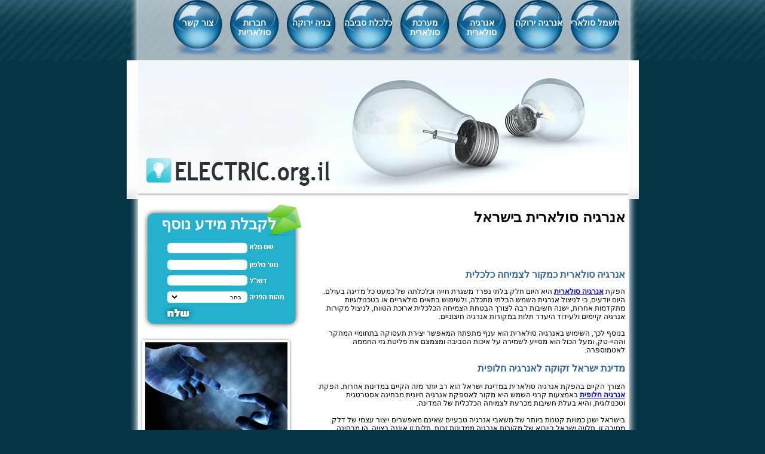

--- FILE ---
content_type: text/html
request_url: http://www.electric.org.il/%D7%90%D7%A0%D7%A8%D7%92%D7%99%D7%94-%D7%A1%D7%95%D7%9C%D7%90%D7%A8%D7%99%D7%AA-%D7%91%D7%99%D7%A9%D7%A8%D7%90%D7%9C/
body_size: 6281
content:
<!DOCTYPE HTML PUBLIC "-//W3C//DTD HTML 4.01 Transitional//EN" "http://www.w3.org/TR/html4/loose.dtd">
<html>
<head>
<title>אנרגיה סולארית בישראל</title>
<meta http-equiv="Content-Type" content="text/html; charset=windows-1255">
<meta name="description" content="אנרגיה סולארית הינה בעלת חשיבות מכרעת לצמיחה הכלכלית של המדינה. כיצד יכולה ישראל לנצל באופן מלא את קרני השמש?">
<meta name="keywords" content="אנרגיה סולארית, אנרגיה סולרית, חשמל סולארי, חשמל סולרי, מערכת סולרית, מערכות סולאריות, מערכת פואו וולטאית, חוק החשמל, צריכת חשמל, חיסכון בחשמל, אנרגיה ירוקה">
<meta name="robots" content="index,follow">
<meta name="revisit-after" content="1">
<style type="text/css">
h1 { font-size: 24px; }
h2 { font-size: 17px; }
h3 { font-size: 14px; }
h4 { font-size: 12px; }
h5 { font-size: 10px; }

body
{
background-color:#053545;
font:12px arial;
background-image:url('http://www.electric.org.il/images1/bg.jpg');
background-position: top right;
background-repeat:repeat-x;
}
.menu
{
background-image:url('http://www.electric.org.il/images1/1.jpg');
background-position: top right;
background-repeat: no-repeat;
width:857px;
height:101px;
margin:0px;
padding:0px;
text-align:center;
}
.header
{
background-image:url('http://www.electric.org.il/images1/2.jpg');
background-position: top right;
background-repeat: no-repeat;
width:857px;
height:232px;
margin:0px;
padding:0px;
text-align:center;
}
.content
{
background-image:url('http://www.electric.org.il/images1/3.jpg');
background-position: top right;
background-repeat: no-repeat;
width:857px;
margin:0px;
padding:0px;
text-align:center;
}
.content1
{
background-image:url('http://www.electric.org.il/images1/bg2.jpg');
background-position: top right;
background-repeat: repeat-y;
width:857px;
margin:0px;
padding:0px;
text-align:center;
}
.c
{
	margin-right:20px;
	margin-left:20px;
	text-align:right;
	direction:rtl;
}
.footer
{
background-image:url('http://www.electric.org.il/images1/4.jpg');
background-position: top right;
background-repeat: repeat-y;
width:857px;
height:172px;
margin:0px;
padding:0px;
text-align:center;
}
.menuitems
{
	margin-right:20px;
	margin-left:20px;
	clear:both;
}
.ball
{
float:right;
background-image:url('http://www.electric.org.il/images1/blue_03.gif');
background-position: top right;
background-repeat: no-repeat;
width:85px;
height:70px;
margin:0px;
margin-right:10px;
padding:0px;
padding-top:30px;
color:#FFFFFF;
font:14px arial;
font-weight:bold;
text-align:center;
}
.ball:hover
{
background-image:url('http://www.electric.org.il/images1/green_03.gif');
background-position: top right;
background-repeat: no-repeat;
}
.ball a
{
color:#FFFFFF;
font:14px arial;
font-weight:bold;
	text-decoration:none;
}
.ball a:visited
{
	text-decoration:none;
}
.ball a:hover
{
	text-decoration: none;
}
.ball a:visited:hover
{
	text-decoration:none;
}
.contactus
{
position:relative;
background-image:url('http://www.electric.org.il/images1/contact2.jpg');
background-position: top right;
background-repeat: no-repeat;
width:274px;
height:227px;
margin:0px;
margin-left:20px;
padding:0px;
color:#FFFFFF;
font:14px arial;
font-weight:bold;
text-align:center;
}


.form_title
{
	position:absolute;
	top: 25px;
	left:30px;
	width:200px;
	font:25px arial;
	font-weight:bold;
	height: 40px;
	border: 0px #FFFFFF;
	text-align:center;
}
.fname
{
	position:absolute;
	top: 74px;
	left:47px;
	width:125px;
	font:10px arial;
	height: 11px;
	border: 0px #FFFFFF;
	background: none;
}
.lname
{
	position:absolute;
	top: 102px;
	left:49px;
	width:123px;
	font:10px arial;
	height: 11px;
	border: 0px #FFFFFF;
	background: none;
}
.email
{
	position:absolute;
	top: 128px;
	left:50px;
	width:123px;
	font:10px arial;
	height: 11px;
	border: 0px #FFFFFF;
	background: none;
}
.select1
{
	position:absolute;
	top: 153px;
	left:49px;
	width:123px;
	font:10px arial;
	height: 16px;
	border: none;
	background: #ffffff;
	border-style: none;
}
.icontent
{
	position:absolute;
	top: 157px;
	left:48px;
	width:126px;
	font:10px arial;
	height: 65px;
	border: 0px #FFFFFF;
	background: none;
}
.submit
{
	position:absolute;
	width:43px;
	height:30px;
	left: 41px;
	top: 174px;
	border:none;
	background-color:transparent;
	cursor:pointer;
	font:35px arial;
}
form
{
	margin:0px;
	padding:0px;
}
.links
{
	padding-top:40px;
	text-align: right;
	padding-right:16px;
	color:#666666;
	font-weight:normal;
}
.footer .links a
{
color:#FFFFFF;
font:14px arial;
	text-decoration:none;
}
.footer .links a:visited
{
	text-decoration:none;
}
.footer .links a:hover
{
	text-decoration: none;
}
.footer .links a:visited:hover
{
	text-decoration:none;
}
</style>
<script type="text/javascript">
	function ValidateInput(){
		var phone = document.getElementById('lname').value;
		var phone_reg = /(^\d{2,3})-?(\d{7})$/;
		var selectedTheme = document.getElementById('side_contact_select').selectedIndex;
			
		if(!phone.match(phone_reg) || phone == ''){
			alert('!נא הכנס/י טלפון תקין');
			return false;
		}
		
		if(selectedTheme == 0){
			alert('!אנא בחר/י מהות הפניה');
			return false;
		}
		
		return true;
	}
</script>
<script language="JavaScript" src="http://www.electric.org.il/gen_validatorv2.js" type="text/javascript"></script>
<script src="http://www.electric.org.il/AC_RunActiveContent.js" type="text/javascript"></script>

</head>
<body leftmargin="0" rightmargin="0" topmargin="0" marginwidth="0" marginheight="0">
<div align="center">
<table width="857" height="700" cellpadding="0" cellspacing="0">
<tr>
	<td valign="top">
	<div class="menu">
    	<div class="menuitems">
    					<div class="menu_padding">
				<div class="ball"><a href='http://www.electric.org.il/' style='color:##ffffff'>חשמל סולארי</a></div><div class="ball"><a href='../אנרגיה-ירוקה/' style='color:##ffffff'>אנרגיה ירוקה</a></div><div class="ball"><a href='../אנרגיה-סולארית/' style='color:##ffffff'>אנרגיה סולארית</a></div><div class="ball"><a href='../חשמל-סולארי/' style='color:##ffffff'>מערכת סולארית</a></div><div class="ball"><a href='../כלכלת-סביבה/' style='color:##ffffff'>כלכלת סביבה</a></div><div class="ball"><a href='../בניה-ירוקה/' style='color:##ffffff'>בניה ירוקה</a></div><div class="ball"><a href='../חברות-סולאריות/' style='color:##ffffff'>חברות סולאריות</a></div><div class="ball"><a href='../צור-קשר/' style='color:##ffffff'>צור קשר</a></div>			</div>		</div>
    </div>
	</td>
</tr>
<tr>
	<td valign="top">
	<div class="header">
	  <script type="text/javascript">
AC_FL_RunContent( 'codebase','http://download.macromedia.com/pub/shockwave/cabs/flash/swflash.cab#version=9,0,28,0','width','857','height','232','title','electric.org.il','src','http://www.electric.org.il/images1/header_v8_3','quality','high','pluginspage','http://www.adobe.com/shockwave/download/download.cgi?P1_Prod_Version=ShockwaveFlash','movie','http://www.electric.org.il/images1/header_v8_3' ); //end AC code
</script><noscript><object classid="clsid:D27CDB6E-AE6D-11cf-96B8-444553540000" codebase="http://download.macromedia.com/pub/shockwave/cabs/flash/swflash.cab#version=9,0,28,0" width="857" height="232" title="electric.org.il">
        <param name="movie" value="http://www.electric.org.il/images1/header_v8_3.swf">
        <param name="quality" value="high">
        <embed src="http://www.electric.org.il/images1/header_v8_3.swf" quality="high" pluginspage="http://www.adobe.com/shockwave/download/download.cgi?P1_Prod_Version=ShockwaveFlash" type="application/x-shockwave-flash" width="857" height="232"></embed>
	    </object></noscript>
	</div>
	</td>
</tr>
<tr>
	<td valign="top" align="center">
	<div class="content1">
    <div class="content">

    	<table width="100%">
        <tr>
			<td valign="top" width="274" dir="rtl">
            <div class="contactus">
   	        <form name="contact" action="" method="post">
            <label class="form_title">לקבלת מידע נוסף</label>
            <input type="text" class="fname" name="fname" border="0" dir="rtl"/>
            <input name="lname" type="text" class="lname" id="lname" dir="ltr" border="0"/>
            <input type="text" class="email" name="email" border="0"  dir="ltr" />
            <select name="select1" class="select1" id="side_contact_select">
            <option value="">בחר</option>
            <option value="אנרגיה סולארית">אנרגיה סולארית</option><option value="מערכת סולארית">מערכת סולארית</option><option value="נושא אחר">נושא אחר</option>            </select>
            <div><input type="submit" class="submit" name="submit" value=" " border="0" onclick="if(!ValidateInput()) return false;"  />
		</div>		
            <input type="hidden" name="action" value="send" />
	       	</form>

            </div>
          <script type="text/javascript">
  var frmvalidator  = new Validator("contact");
  frmvalidator.addValidation("fname","req","אנא מלא שם פרטי");
  frmvalidator.addValidation("email","email","אנא מלא כתובת מייל");
  frmvalidator.addValidation("email","req","אנא מלא כתובת מייל");
</script>
<div>
<img src="http://www.electric.org.il/images1/pic.jpg" alt="electric.org.il">
</div>
			<div align="center">
            <table><tr><td>
			<table cellspacing="0" cellpadding="0" width="168">

				<tr>
					<td width="164" bgcolor="#ffffff">
					<form action="" method="post">
				<center><table cellpadding="0" cellspacing="0" class="search"><tr><td>
                <input type="text" name="search" value="" style="width:180px;border:1px solid #666666;font-family:arial;" class="search_input"></td><td width="3"></td><td><input type="submit" name="search_submit" style="height:21px; background-color:#24b1cd; border:1px solid;font-family:arial;color:#ffffff;font-weight:bold;" value="חפש" class="search_submit"></td></tr></table></center>
					</form>
					</td>
				</tr>
			</table><br>
			<script type="text/javascript"><!--
google_ad_client = "pub-4733186597275769";
/* electric.org.il קישורים בצד */
google_ad_slot = "4345324598";
google_ad_width = 200;
google_ad_height = 90;
//-->
</script>
<script type="text/javascript" src="https://pagead2.googlesyndication.com/pagead/show_ads.js">
</script>
						<table cellspacing="0" cellpadding="0" width="100%">
				<tr>
					<td style="background-color:#dddfde;height:20px;color: #444444;font-weight:bold;padding-right:10px;padding-left:10px;" colspan="3">מאמרים אחרונים</td>
				</tr>
				<tr><td height="1"></td></tr>
				<tr>

					<td width="200" bgcolor="#dddddd" height=40>
								<script type="text/javascript">
var delayb4scroll=0
var marqueespeed=1
var pauseit=1
////
var copyspeed=marqueespeed
var pausespeed=(pauseit==0)? copyspeed: 0
var actualheight=''
function scrollmarquee(){
if (parseInt(cross_marquee.style.top)>(actualheight*(-1)+8))
cross_marquee.style.top=parseInt(cross_marquee.style.top)-copyspeed+"px"
else
cross_marquee.style.top=parseInt(marqueeheight)+8+"px"
}
function initializemarquee(){
cross_marquee=document.getElementById("vmarquee")
cross_marquee.style.top=0
marqueeheight=document.getElementById("marqueecontainer").offsetHeight
actualheight=cross_marquee.offsetHeight
if (window.opera || navigator.userAgent.indexOf("Netscape/7")!=-1){ //if Opera or Netscape 7x, add scrollbars to scroll and exit
cross_marquee.style.height=marqueeheight+"px"
cross_marquee.style.overflow="scroll"
return
}
setTimeout('lefttime=setInterval("scrollmarquee()",100)', delayb4scroll)
}
if (window.addEventListener)
window.addEventListener("load", initializemarquee, false)
else if (window.attachEvent)
window.attachEvent("onload", initializemarquee)
else if (document.getElementById)
window.onload=initializemarquee
</script>
<div id="marqueecontainer" style="position: relative;width: 98%;height: 40px;background-color: #dddfde;overflow: hidden;padding: 5px;padding-left: 0px;" onMouseover="copyspeed=pausespeed" onMouseout="copyspeed=marqueespeed"><div id="vmarquee" style="position: absolute; width: 98%;"><table width="100%" cellpadding="0" cellspacing="0"><tr><td width="5" valign="top">-</td><td width="3"></td><td style="text-align: right;"><a href="../ניקוי-מערכת-סלוארית/">ניקוי מערכת חשמל סולארי - לבד או באמצעות חברת ניקיון?</a></td></tr><tr><td width="5" valign="top">-</td><td width="3"></td><td style="text-align: right;"><a href="../בנייה-ירוקה-תקועה/">בנייה ירוקה ותקועה - למה כמעט כלום לא זז?</a></td></tr><tr><td width="5" valign="top">-</td><td width="3"></td><td style="text-align: right;"><a href="../טיפים-לחסכון/">איך אפשר לחסוך אנרגיה בבית? טיפים לחסכון באנרגיה ובכסף</a></td></tr><tr><td width="5" valign="top">-</td><td width="3"></td><td style="text-align: right;"><a href="../גז-חממה/">גזי חממה - על מה כולם מדברים? חשמל ירוק</a></td></tr><tr><td width="5" valign="top">-</td><td width="3"></td><td><a href="../טורבינות-רוח/">טורבינות רוח</a></td></tr><tr><td width="5" valign="top">-</td><td width="3"></td><td><a href="../ביומסה/">אנרגיית ביומסה</a></td></tr><tr><td width="5" valign="top">-</td><td width="3"></td><td><a href="../מהפיכה/">מהפיכת איכות הסביבה </a></td></tr><tr><td width="5" valign="top">-</td><td width="3"></td><td><a href="../ניקוי-חופים/">ניקוי חופים</a></td></tr></table></div></div>

					</td>

				</tr>
			</table><br>



			<table cellspacing="0" cellpadding="0" width="100%">
				<tr>
					<td style="background-color:#dddfde;height:20px;color:#444444;font-weight:bold;padding-right:10px;padding-left:10px;">קישורים</td>
				</tr>
				<tr><td height="1"></td></tr>
				<tr>
					<td bgcolor="#e6e9e8" style='padding:5px; text-align: right;'>- <a href='http://www.electric.org.il/אנרגית-מים/' target="_self" class="link2" rel="">אנרגית מים הידרואלקטרית</a><br>- <a href='http://www.electric.org.il/אנרגיה-מתחדשת/' target="_self" class="link2" rel="">אנרגיה מתחדשת</a><br>- <a href='http://www.electric.org.il/יצור-חשמל-סולארי/' target="_self" class="link2" rel="">ייצור חשמל סולרי</a><br>- <a href='http://www.electric.org.il/יתרונות-וחסרונות-באנרגיה-סולארית/' target="_self" class="link2" rel="">יתרונות באנרגיה סולארית</a><br>- <a href='http://www.electric.org.il/חוק-החשמל-החדש/' target="_self" class="link2" rel="">תיקון לחוק החשמל</a></td>
				</tr>
			</table>

						<br>		</td></tr></table>

		<script type="text/javascript"><!--
google_ad_client = "pub-4733186597275769";
/* electric.org.il מודעה בקוד צדדי */
google_ad_slot = "2927105352";
google_ad_width = 234;
google_ad_height = 60;
//-->
</script>
<script type="text/javascript" src="https://pagead2.googlesyndication.com/pagead/show_ads.js">
</script>            </div>
            </td>
        	<td valign="top" width="550">
    	<div class="c">
        <table cellspacing="0" cellpadding="0" width="100%"><tr><td width="100%">
					<br><h1 style='margin:0px;padding:0px;'><b>אנרגיה סולארית בישראל</b></h1><div style="text-align: center"><script type="text/javascript"><!--
google_ad_client = "pub-4733186597275769";
/* electric.org.il מודעות בתוכן */
google_ad_slot = "9480671286";
google_ad_width = 468;
google_ad_height = 60;
//-->
</script>
<script type="text/javascript" src="https://pagead2.googlesyndication.com/pagead/show_ads.js">
</script></div>
<p><span style="color: rgb(51, 102, 153);"><span style="font-size: medium;"><strong>אנרגיה סולארית כמקור לצמיחה כלכלית</strong></span></span></p>
<p>הפקת <a href="http://www.electric.org.il/אנרגיה-סולארית/"><strong>אנרגיה סולארית</strong></a> היא היום חלק בלתי נפרד משגרת חייה וכלכלתה של כמעט כל מדינה בעולם. היום יודעים, כי לניצול אנרגית השמש הבלתי מתכלה, ולשימוש בתאים סולאריים או בטכנולוגיות מתקדמות אחרות, ישנה חשיבות רבה לצורך הבטחת הצמיחה הכלכלית ארוכת הטווח, לניצול מקורות אנרגיה קיימים ולעידוד היעדר תלות במקורות אנרגיה חיצוניים. <br />
<br />
בנוסף לכך, השימוש באנרגיה סולארית הוא ענף מתפתח המאפשר יצירת תעסוקה בתחומיי המחקר וההיי-טק, ומעל הכול הוא מסייע לשמירה על איכות הסביבה ומצמצם את פליטת גזי החממה לאטמוספרה. <br />
<br />
<span style="font-size: medium;"><span style="color: rgb(51, 102, 153);"><strong>מדינת ישראל זקוקה לאנרגיה חלופית</strong></span></span><br />
<br />
הצורך הקיים בהפקת אנרגיה סולארית במדינת ישראל הוא רב יותר מזה הקיים במדינות אחרות. הפקת <a href="http://www.electric.org.il/אנרגיה-חלופית/"><strong>אנרגיה חלופית</strong></a> באמצעות קרני השמש היא מקור לאספקת אנרגיה חיונית מבחינה אסטרטגית וטכנולוגית, והיא בעלת חשיבות מכרעת לצמיחה הכלכלית של המדינה. <br />
<br />
בישראל ישנן כמויות קטנות ביותר של משאבי אנרגיה טבעיים שאינם מאפשרים ייצור עצמי של דלק. מסיבה זו, תלויה ישראל בייבוא של מקורות אנרגיה ממדינות זרות. תלות זו איננה רצויה, הן מבחינה כלכלית והן בשל מצבה הפוליטי הרגיש של ישראל ביחס לשכנותיה וביחס לזירה הבינלאומית הכללית. <br />
נסיבות מיוחדות אלה מחייבות את ישראל להשקיע מאמצים כדי להשתחרר מהתלות במקורות אנרגיה חיצוניים וכדי לפתח חלופה סולארית ראויה.<br />
<br />
בנוסף לכך, מתמודדת ישראל, ממש בדומה למדינות אחרות, עם שוק אנרגיה לא יציב ועם תנודות תקופתיות ולעיתים קיצוניות במחירי הדלק ברמה האישית והכלל ארצית. המחסור בנפט ובגז טבעי יוצרים חוסר יציבות ועלייה במחירי החשמל. חברת החשמל מתקשה לעמוד בדרישות ובצריכה הגוברת והולכת, ובמקביל נאלצת להתמודד עם חוב כספי של מעל 45 מיליארד ₪. <br />
<br />
החוב הכספי והתלות בגורמים חיצוניים עלולים להוביל לעיכוב בהקמתן של תחנות כוח חדשות. זאת ועוד, למרות רמות הצריכה הגדלות, השוק בישראל הוא קטן יחסית, ולכן קשה לגייס גורמי חוץ שיממנו פרויקטים חדשים.<br />
<span style="color: rgb(51, 102, 153);"><span style="font-size: medium;"><strong><br />
הפקת אנרגיה סולארית במדינת ישראל</strong></span></span><br />
<br />
אמנם, בישראל כמעט לא קיימים מאגרי נפט או מאגרים אחרים אך ימים שטופי שמש קיימים למכביר. מדינת ישראל בורכה במשאב טבעי ומתחדש של קרינת שמש בכל עונות השנה, שאיננו מנוצל עדיין במלואו. בנוסף לכך, במדינת ישראל נערכים מחקרים בתחום הפקת אנרגיה מתאים סולאריים במסגרות מדעיות וגם בתעשיית ההיי-טק ובתעשייה עתירת הידע. <br />
<br />
משאבי שמש בלתי נדלים ואפשרויות טכנולוגיות מתקדמות הופכים את מלאכת הפקת החשמל בעזרת תאים סולאריים בישראל לתחום פורה ביותר שיאפשר גם צמיחה כלכלית. מדינת ישראל מסוגלת להקים בהדרגה מערכות מבוזרות שונות לצורך הפקת <a href="http://www.electric.org.il/"><strong>חשמל סולארי</strong></a> ביחס ישיר לגידול בביקוש. <br />
<br />
השימוש באנרגיה סולארית ישפר ללא היכר את מנגנוני האספקה הקיימים ויקטין את העלויות הכרוכות בחלוקת החשמל ובתהליכי ההולכה. <a href="http://www.electric.org.il/חשמל-סולארי/"><strong>מערכות סולאריות</strong></a> ניתן להקים בסמוך למוקדי השימוש גם ללא פגיעה בסביבה. <br />
<br />
הקמת מערכות הפקת אנרגיית שמש בפיזור גיאוגרפי נרחב תקטין את צריכת האנרגיה המתכלה, תצמצם את ההשפעות של הפוליטיקה הבינלאומית על תחום האנרגיה, תגן על המדינה מפני התנודות בשוק הדלק ותצמצם באופן ניכר את הפסקות החשמל.<br />
<br />
<strong><span style="font-size: larger;">לקריאה נוספת בנושא חשמל סולארי:</span></strong></p>
<ul>
    <li><a href="/חשמל-סולארי-בצל/"><strong>חשמל סולארי בצל</strong></a><strong>!</strong></li>
</ul><div style="text-align: center"><script type="text/javascript"><!--
google_ad_client = "pub-4733186597275769";
/* electric.org.il מודעות בתוכן */
google_ad_slot = "9480671286";
google_ad_width = 468;
google_ad_height = 60;
//-->
</script>
<script type="text/javascript" src="https://pagead2.googlesyndication.com/pagead/show_ads.js">
</script></div>
			</td></tr></table>        </div>
            </td>
            </tr>
            </table>
	</div>
    </div>
	</td>
</tr>
<tr>
	<td valign="top">
	<div class="footer">
    <div class="links">
    <a href='http://www.electric.org.il/' target="_self" class="link1" rel="">חשמל סולרי</a> | <a  href="http://www.electric.org.il/מפת-האתר/">מפת האתר</a>    </div>
	</div>
	</td>
</tr>
<tr>
<td valign="top" align="center">
<span style="color:white;">  </span><br><script type="text/javascript"><!--
google_ad_client = "pub-4733186597275769";
/* electric.org.il קוד תחתון */
google_ad_slot = "7954273056";
google_ad_width = 728;
google_ad_height = 15;
//-->
</script>
<script type="text/javascript" src="https://pagead2.googlesyndication.com/pagead/show_ads.js">
</script></td>
</tr>
</table>
</div>

<script defer src="https://static.cloudflareinsights.com/beacon.min.js/vcd15cbe7772f49c399c6a5babf22c1241717689176015" integrity="sha512-ZpsOmlRQV6y907TI0dKBHq9Md29nnaEIPlkf84rnaERnq6zvWvPUqr2ft8M1aS28oN72PdrCzSjY4U6VaAw1EQ==" data-cf-beacon='{"version":"2024.11.0","token":"e7ce73243d494b4b95752f52d6bc5219","r":1,"server_timing":{"name":{"cfCacheStatus":true,"cfEdge":true,"cfExtPri":true,"cfL4":true,"cfOrigin":true,"cfSpeedBrain":true},"location_startswith":null}}' crossorigin="anonymous"></script>
</body>
</html>

--- FILE ---
content_type: text/html; charset=utf-8
request_url: https://www.google.com/recaptcha/api2/aframe
body_size: 267
content:
<!DOCTYPE HTML><html><head><meta http-equiv="content-type" content="text/html; charset=UTF-8"></head><body><script nonce="i-1NPmkwmsS14EmjAPDwvA">/** Anti-fraud and anti-abuse applications only. See google.com/recaptcha */ try{var clients={'sodar':'https://pagead2.googlesyndication.com/pagead/sodar?'};window.addEventListener("message",function(a){try{if(a.source===window.parent){var b=JSON.parse(a.data);var c=clients[b['id']];if(c){var d=document.createElement('img');d.src=c+b['params']+'&rc='+(localStorage.getItem("rc::a")?sessionStorage.getItem("rc::b"):"");window.document.body.appendChild(d);sessionStorage.setItem("rc::e",parseInt(sessionStorage.getItem("rc::e")||0)+1);localStorage.setItem("rc::h",'1768993175094');}}}catch(b){}});window.parent.postMessage("_grecaptcha_ready", "*");}catch(b){}</script></body></html>